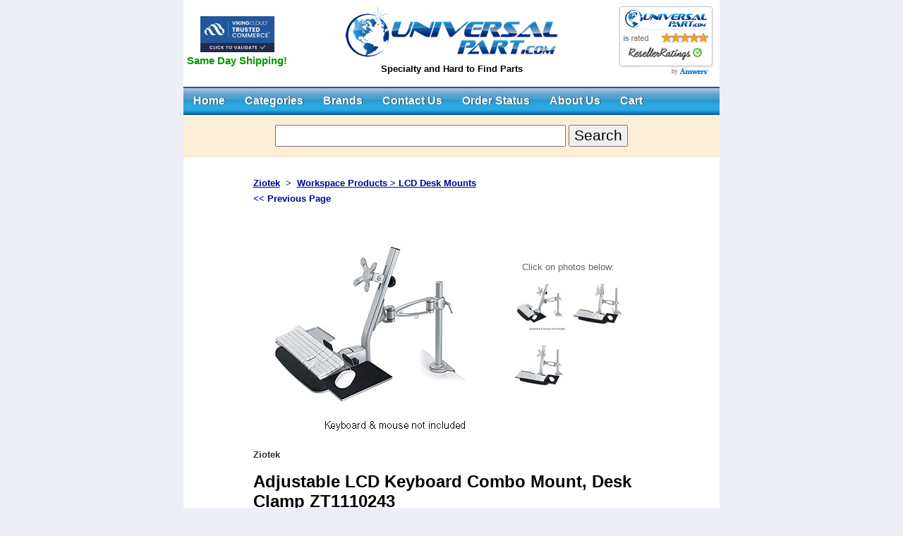

--- FILE ---
content_type: text/html; charset=utf-8
request_url: https://www.universalpart.com/Adjustable-LCD-Keyboard-Combo-Mount-Desk-Clamp-ZT1110243_item_7635.html
body_size: 34553
content:
<?xml version="1.0" encoding="utf-8" ?>




<!DOCTYPE html>


<html xmlns="http://www.w3.org/1999/xhtml">

<head id="ctl00_Header"><meta http-equiv="last-modified" content="Sunday, 28 January 2018 17:00:00 GMT" />
    <script type="text/javascript" src="/functions.js"></script>
    <meta http-equiv="content-type" content="text/html;charset=utf-8" /><meta name="viewport" content="width=750" /><meta name="apple-mobile-web-app-capable" content="no" /><link rel="apple-touch-icon" href="/graphics/Universalpart_logo_57X57.png" /><meta name="format-detection" content="telephone=no" /><link rel="shortcut icon" href="/favicon.ico" /><link rel="stylesheet" type="text/css" href="/StylesNav2.css" />

    <script type="text/javascript">
    <!--

    function valFileName(sender, args) {
        var myRegExp = new RegExp("^.{1,}\.(gif|jpg|jpeg|png|bmp)$", "i");
        if (args.Value.match(myRegExp)) {
            args.IsValid = true;
        } else {
            args.IsValid = false;
        }
    }

    var int;
    var cnt;

    function switchImg(n) {
        cnt = 0;
        var oImg = document.getElementById('ctl00_Main_gvProduct_ctl00_imgPrimary');
        //oImg.src = "ProductGraphics/" + n;
        oImg.src = "showimage.aspx?img=" + n + "&h=300&w=300";
        //int = window.setInterval("showBorder()", 200)
    }

    function showBorder() {
        cnt++;
        var oImg = document.getElementById('ctl00_Main_gvProduct_ctl00_imgPrimary');
        oImg.style.border = "1px dotted #999999"
        var t = setTimeout("noBorder()", 100);
        if (cnt > 1) {
            int = window.clearInterval(int)
        }
    }

    function noBorder() {
        var oImg = document.getElementById('ctl00_Main_gvProduct_ctl00_imgPrimary');
        oImg.style.border = "1px solid #FFFFFF"
    }

    // -->
    </script>


    <style>
        .lighten {
            opacity: 0.9;
        }

            .lighten:hover {
                opacity: 1;
            }
    </style>

<link id="ctl00_ImageSrc" href="ProductGraphics/P25798a.jpg" rel="image_src" /><link href="https://www.universalpart.com/Adjustable-LCD-Keyboard-Combo-Mount-Desk-Clamp-ZT1110243_item_7635.html" rel="canonical" /><meta name="description" content="Ziotek ZT1110243 - Adjustable LCD Keyboard Combo Mount, Desk Clamp ZT1110243 111 0243 - When work space is very limited a combination keyboard and monitor mount can lift your workstation up off your desk With a built-in mouse pad and included wrist r" /><meta name="keywords" content="monitor,bracket,adjustable,lcd,keyboard,mount,desk,mount" /><link href="Styles.css" rel="stylesheet" type="text/css" /><title>
	Adjustable LCD Keyboard Combo Mount  Desk Clamp ZT1110243
</title></head>

<body id="masterBody">


    <form name="aspnetForm" method="post" action="product.aspx?ProductIDX=7635" onsubmit="javascript:return WebForm_OnSubmit();" id="aspnetForm">
<div>
<input type="hidden" name="__EVENTTARGET" id="__EVENTTARGET" value="" />
<input type="hidden" name="__EVENTARGUMENT" id="__EVENTARGUMENT" value="" />
<input type="hidden" name="__VIEWSTATE" id="__VIEWSTATE" value="/wEPDwUIMjYxODMwNjBkGAEFE2N0bDAwJE1haW4kbXZOb3RpZnkPD2RmZJMpbbRdrTmq66+tC5SyZXbFGtSp" />
</div>

<script type="text/javascript">
//<![CDATA[
var theForm = document.forms['aspnetForm'];
if (!theForm) {
    theForm = document.aspnetForm;
}
function __doPostBack(eventTarget, eventArgument) {
    if (!theForm.onsubmit || (theForm.onsubmit() != false)) {
        theForm.__EVENTTARGET.value = eventTarget;
        theForm.__EVENTARGUMENT.value = eventArgument;
        theForm.submit();
    }
}
//]]>
</script>


<script src="/WebResource.axd?d=q81n9nDXc9lPQup0Uw-Kp_Tj_y2xOtnqemi-O6qFVM4Jkjk6apP1rlsSwWnRE3TJHyTphVqzkWzYpmrvdzWRXpcicnY1&amp;t=638313752380000000" type="text/javascript"></script>


<script src="/WebResource.axd?d=i5pM2JanFhszKYOR7TGD_krq_6QiV8ePhnQVig_dGorUqvOtCARcFXasXeymmf1XGdxQWxmKyDjj-yEVbe4RqkUYzEYLclawWPEYFDXwOG98E4e70&amp;t=638313752380000000" type="text/javascript"></script>
<script type="text/javascript">
//<![CDATA[
function WebForm_OnSubmit() {
if (typeof(ValidatorOnSubmit) == "function" && ValidatorOnSubmit() == false) return false;
return true;
}
//]]>
</script>

<div>

	<input type="hidden" name="__VIEWSTATEGENERATOR" id="__VIEWSTATEGENERATOR" value="986F59E2" />
	<input type="hidden" name="__SCROLLPOSITIONX" id="__SCROLLPOSITIONX" value="0" />
	<input type="hidden" name="__SCROLLPOSITIONY" id="__SCROLLPOSITIONY" value="0" />
</div>

        <table style="width: 750px; background-color: #ffffff; border-collapse: collapse; margin: auto">
            <tr>
                <td style="padding: 0">

                    <table style="width: 100%; background-color: #ffffff; border-collapse: collapse; border-width: 0">
                        <tr>
                            <td style="width: 20%; text-align: center; vertical-align: middle; font-family: Arial; padding: 3px;">

                                <a href="https://sealserver.trustwave.com/cert.php?customerId=7df8dbc40ca511e0b34b005056b201e5&size=105x54&style=" target="_blank" rel="nofollow">
                                    <img src="graphics/trust_viking.png" border="0" alt="Trusted Commerce" /></a>

                                <div style="color: #009900; font-size: 11pt; font-weight: bold; white-space: nowrap">Same Day Shipping!</div>
                            </td>
                            <td style="width: 60%; text-align: center; vertical-align: middle; padding: 2px">
                                <a href="/">
                                    <img src="/graphics/universal_cables_adapters.jpg" class="AllowPrint" alt="universal part office workstation carts usb network cables adapters" border="0" width="300" height="74" /></a>
                                <h2 style="font-size: 10pt; font-weight: bold; margin: 0; padding: 5px">Specialty and Hard to Find Parts</h2>
                            </td>
                            <td style="width: 20%; text-align: center; vertical-align: middle; padding: 3px">
                                <a rel="nofollow" href="http://www.resellerratings.com/store/UniversalPart" target="_blank"><img src="graphics/rr.jpg" style="border-width:0px;" /></a>
                            </td>
                        </tr>
                    </table>

                    <div style="height: 5px"></div>

                    <table style="width: 760px; border-collapse: collapse; border-width: 0">
                        <tr>
                            <td style="padding: 0; background: url(/graphics/menu_bg.jpg) repeat-x center; height: 40px; vertical-align: middle">
                                <ul id="nav">
                                    <li><a href="/">Home</a></li>
                                    <li><a href="/Categories.html">Categories</a>
                                        <ul><li><a href='#'>Cables and Adapters</a><ul><li><a href='#'>Adapters and Couplers</a><ul><li><a href='Cables-and-Adapters-Adapters-and-Couplers-Network-RJ-45-Adapters_cat_641.html'>Network (RJ-45) Adapters</a></ul></li><li><a href='#'>Audio - Video Cables</a><ul><li><a href='Cables-and-Adapters-Audio--Video-Cables-3.5mm-Audio-Cables_cat_646.html'>3.5mm Audio Cables</a></ul></li><li><a href='#'>Network Cables</a><ul><li><a href='Cables-and-Adapters-Network-Cables-CAT5e-Booted-Patch-Cables_cat_658.html'>CAT5e Booted Patch Cables</a></ul></li><li><a href='Cables-and-Adapters-Power-Cables_cat_71.html'>Power Cables</a></li><li><a href='Cables-and-Adapters-Power-Liberators_cat_666.html'>Power Liberators</a></li><li><a href='Cables-and-Adapters-USB-Cables_cat_670.html'>USB  Cables</a></li></ul></li><li><a href='#'>Computer Components</a><ul><li><a href='#'>Drives and Storage</a><ul><li><a href='Computer-Components-Drives-and-Storage-USB-Flash-Drives_cat_526.html'>USB Flash Drives</a></ul></li></ul></li><li><a href='#'>Input Devices</a><ul><li><a href='Input-Devices-Keyboards-and-Keypads_cat_687.html'>Keyboards and Keypads</a></li><li><a href='Input-Devices-Mice_cat_559.html'>Mice</a></li></ul></li><li><a href='#'>Media</a><ul><li><a href='Media-Media-Storage-Solutions_cat_566.html'>Media Storage Solutions</a></li></ul></li><li><a href='#'>Mobile Computing and Travel Products</a><ul><li><a href='Mobile-Computing-and-Travel-Products-Travel-Power-Converters_cat_584.html'>Travel Power Converters</a></li></ul></li><li><a href='#'>Networking</a><ul><li><a href='Networking-Automation_cat_726.html'>Automation</a></li><li><a href='Networking-USB-Port-Hubs_cat_601.html'>USB Port Hubs</a></li></ul></li><li><a href='#'>Workspace Products</a><ul><li><a href='Workspace-Products-Cleaning-Products_cat_703.html'>Cleaning Products</a></li><li><a href='Workspace-Products-Computer-Holders_cat_704.html'>Computer Holders</a></li><li><a href='Workspace-Products-Desk-Accessories_cat_705.html'>Desk Accessories</a></li><li><a href='Workspace-Products-Surge-Protectors-and-UPS_cat_710.html'>Surge Protectors and UPS</a></li><li><a href='Workspace-Products-Workstation-Mobile-Carts_cat_711.html'>Workstation Mobile Carts</a></li></ul></li></ul>
                                    </li>
                                    <li><a href="/Manufacturers.html">Brands</a></li>
                                    <li><a href="/Mail.aspx">Contact Us</a></li>
                                    <li><a href="/OrderStatus.aspx">Order Status</a></li>
                                    <li><a href="/About.aspx">About Us</a></li>
                                    <li><a href="/Cart.aspx">Cart</a></li>
                                </ul>
                            </td>
                        </tr>
                        <tr>
                            <td style="text-align: center; padding: 0; height: 60px; background-color: #feeed7;">
                                <div onkeypress="javascript:return WebForm_FireDefaultButton(event, 'ctl00_btnSearch')">
	
                                    <input name="ctl00$q" type="text" maxlength="30" size="30" id="ctl00_q" style="font-size:16pt;" />
                                    <input type="submit" name="ctl00$btnSearch" value="Search" onclick="submitButton(this);WebForm_DoPostBackWithOptions(new WebForm_PostBackOptions(&quot;ctl00$btnSearch&quot;, &quot;&quot;, true, &quot;SearchGroup&quot;, &quot;&quot;, false, false))" id="ctl00_btnSearch" style="font-size:16pt;" />
                                    <span id="ctl00_validatetbSearch" style="color:Red;display:none;"></span>
                                
</div>
                            </td>
                        </tr>

                    </table>


                    <table style="width: 100%; background-color: #ffffff">
                        <tr>
                            <td style="text-align: center; padding: 5px">
                                

    <table style="width: 90%; margin: auto">
        <tr>
            <td>
                <table style="width: 100%">
                    <tr>
                        <td style="text-align: center">

                            <span id="ctl00_Main_lblItemNotFound" style="color:#CC0000;font-weight:bold;"></span>

                            

                            <div itemscope="itemscope" itemtype="http://schema.org/Product">
                                <table id="ctl00_Main_gvProduct" cellspacing="0" cellpadding="0" border="0" style="background-color:White;border-width:0px;width:100%;border-collapse:collapse;">
	<tr>
		<td>


                                        <table style="text-align: center; width: 90%; margin: auto" border="0">
                                            <tr>
                                                <td style="font-size: 10pt; color: #333333; text-align: left">
                                                    <div>
                                                        <a id="ctl00_Main_gvProduct_ctl00_lnkManufacturer" href="manufacturer_Ziotek.html" style="font-weight:bold;white-space: nowrap">Ziotek</a>

                                                        &nbsp;&gt;&nbsp;

                                                        <a id="ctl00_Main_gvProduct_ctl00_lnkCategory" itemprop="category" href="Workspace-Products-LCD-Desk-Mounts_cat_707.html" style="font-weight:bold;">Workspace Products > LCD Desk Mounts</a>
                                                    </div>
                                                    <div>
                                                        <a id="ctl00_Main_gvProduct_ctl00_lnkPreviousPage" style="font-size:10pt;font-weight:bold;white-space: nowrap; text-decoration: none; line-height: 30px"><< Previous Page</a>
                                                    </div>
                                                </td>
                                            </tr>
                                            <tr>
                                                <td style="text-align: left">
                                                    <table style="width: 100%">
                                                        <tr>
                                                            <td style="text-align: left; vertical-align: top">
                                                                <img id="ctl00_Main_gvProduct_ctl00_imgPrimary" itemprop="image" alt="Adjustable LCD Keyboard Combo Mount, Desk Clamp ZT1110243 - Ziotek" src="ProductGraphics/P25798a.jpg" style="border-width:0px;border: solid 1px #ffffff; max-height:400px; max-width:400px" />
                                                            </td>
                                                            <td style="text-align: left; vertical-align: middle">
                                                                <table cellpadding='4' cellspacing='0'><tr style='font-size:10pt;color:#666666'><td align='center' colspan='2'>Click on photos below:</td></tr><tr><td><a href='javascript:switchImg("P25798a.jpg")'><img src='showimage.aspx?img=P25798a.jpg&h=75&w=75' alt='Photo0' border='0' /></a></td><td><a href='javascript:switchImg("P25798a-1.jpg")'><img src='showimage.aspx?img=P25798a-1.jpg&h=75&w=75' alt='Photo1' border='0' /></a></td></tr><tr><td><a href='javascript:switchImg("P25798a-2.jpg")'><img src='showimage.aspx?img=P25798a-2.jpg&h=75&w=75' alt='Photo2' border='0' /></a></td></tr></table>
                                                            </td>
                                                        </tr>
                                                    </table>
                                                </td>
                                            </tr>
                                            <tr>
                                                <td style="text-align: left">
                                                    <span itemprop="manufacturer" style="color:#333333;font-size:10pt;font-weight:bold;">Ziotek</span>

                                                    <h1 style="text-align: left" itemprop="name">
                                                        Adjustable LCD Keyboard Combo Mount, Desk Clamp ZT1110243</h1>

                                                </td>
                                            </tr>
                                            <tr>
                                                <td>

                                                    <div itemprop="offers" itemscope="itemscope" itemtype="https://schema.org/Offer" style="display:inline-block">


                                                    <table style="width: 100%">
                                                        <tr style="font-size: 10pt; color: #333333">
                                                            <td style="text-align: left; width: 50%; white-space: nowrap">
                                                                <font style='font-size:10pt;color:#663300;font-weight:bold;'>Shipping Options:&nbsp;&nbsp;&nbsp;&nbsp;<img src='/graphics/logo_UPS_mini.gif' align='middle' border='0' width='24' height='26' alt='We ship UPS Air and Ground' />&nbsp;&nbsp;&nbsp;&nbsp;&nbsp;<img src='/graphics/usps_logo.gif' align='middle' border='0' width='88' height='15' alt='We ship USPS Priority Mail' /><br /></font><br />
                                                                
                                                            Manufacturer:
                                                            <span style="color:#333333;font-size:10pt;font-weight:bold;">Ziotek</span><br />
                                                                Model:
                                                            <span itemprop="mpn" style="color:#333333;font-size:10pt;font-weight:bold;">ZT1110243</span><br />
                                                            
                                                                GTIN:
                                                                <span itemprop="gtin12" style="color:#333333;font-size:10pt;font-weight:bold;">826341004541</span><br />
                                                           
                                                                Item Number:
                                                            <span itemprop="sku" style="color:#333333;font-size:10pt;font-weight:bold;">111 0243</span><br />
                                                                Shipping Weight:
                                                                <link itemprop="availability" href="" rel="" />
                                                                <div itemprop="shippingDetails" itemscope="itemscope" itemtype="https://schema.org/OfferShippingDetails" style="display:inline-block">
                                                                    <span itemprop="weight" style="color:#333333;font-size:10pt;font-weight:bold;">26.00 lb</span>
                                                                </div>
                                                                <br />
                                                                Condition: <span style="font-size: 10pt; color: #333333; font-weight: bold;" itemprop="itemCondition">NewCondition</span><br />
                                                                Retail Price: <strike>
                                                            <span style="color:#333333;font-size:10pt;font-weight:bold;">$399.00</span></strike>
                                                                <br />

                                                            </td>
                                                            <td style="text-align: center; width: 50%">

                                                                <div style="padding: 10px; border: solid 1px #ff9900; border-radius: 4px; background-color: #feeed7; margin: auto; width: 200px">
                                                                

                                                                    <table style="width: 100%">
                                                                        <tr style="font-size: 9pt;">
                                                                            <td style="text-align: left;">
                                                                                <link itemprop="availability" href="http://schema.org/OutOfStock" rel="" />
                                                                                <span id="ctl00_Main_gvProduct_ctl00_lblAvailability" style="font-weight:bold;"><span style='color:#990000'>Out of Stock</span><span style='font-weight:normal'><br /><span style='color:#990000'>This item will ship as soon as it arrives in stock.</span><br /><i>All in-stock items you order will ship separately.</i><br /><a href='Mail.aspx' target='_blank' style='font-size:8pt'>Contact us for an ETA.</a></span></span>
                                                                            </td>
                                                                        </tr>
                                                                        <tr style="font-size: 5pt;">
                                                                            <td>&nbsp;
                                                                            </td>
                                                                        </tr>
                                                                        <tr style="font-size: 10pt; color: #333333">
                                                                            <td style="text-align: left; white-space: nowrap">Your Price:
                                                                                <sup style="font-size: 16pt; font-weight: bold"><span itemprop="priceCurrency" content="USD">$</span></sup><span itemprop="price" style="color:Black;font-size:18pt;font-weight:bold;">299.00</span>

                                                                                

                                                                            </td>
                                                                        </tr>
                                                                        <tr style="font-size: 5pt;">
                                                                            <td>&nbsp;
                                                                            </td>
                                                                        </tr>
                                                                        <tr>
                                                                            <td style="text-align: center">
                                                                                <a id="ctl00_Main_gvProduct_ctl00_lnkAddCart" href="addToCart.aspx?IDX=7635"><img id="ctl00_Main_gvProduct_ctl00_imgAddCart" class="lighten" src="/graphics/AddCart.png" alt="Add To Cart" style="border-width:0px;" /></a>
                                                                            </td>
                                                                        </tr>
                                                                    </table>
                                                                </div>
                                                            </td>
                                                        </tr>
                                                        <tr>
                                                            <td colspan="2" style="text-align: left">
                                                               
                                                            </td>
                                                        </tr>
                                                    </table>

                                                    </div>
                                                </td>
                                            </tr>

                                            <tr>
                                                <td style="text-align: left">
                                                    <div itemprop="description">
                                                        <span id="ctl00_Main_gvProduct_ctl00_Label1" style="color:#003366;font-size:10pt;font-weight:normal;">Grommet clamp base available as part 111 0337.</span>
                                                        <span id="ctl00_Main_gvProduct_ctl00_Label2" style="color:#333333;font-size:10pt;font-weight:normal;">When work space is very limited, a combination keyboard and monitor mount can lift your workstation up off your desk. With a built-in mouse pad and included wrist rest, this pole-based arm provides a great deal of adjustability while only requiring a small amount of flat surface to clamp to. Two hinges allow the entire setup to be swung anywhere around the pole. Includes desk clamp and mounting hardware. Assembly required. Monitor, keyboard, mouse and cables not included.</span>
                                                    </div>
                                                </td>
                                            </tr>
                                            <tr>
                                                <td class="dashBottom">&nbsp;
                                                   
                                                </td>
                                            </tr>
                                            <tr style="font-size: 10pt; color: #333333">
                                                <td style="text-align: left">
                                                    
                                                </td>
                                            </tr>
                                        </table>
                                    </td>
	</tr>
</table>

                            </div>


                            <div id="ctl00_Main_panelNotify" onkeypress="javascript:return WebForm_FireDefaultButton(event, 'ctl00_Main_btnNotify')">
	
                                <table>
                                    <tr>
                                        <td>&nbsp;</td>
                                    </tr>
                                </table>

                                
                                        <table style="width: 400px; margin: auto; border: solid 1px #FF0000; background-color: #FFEEEE">
                                            <tr style="font-size: 10pt">
                                                <td style="text-align: center; padding: 10px">
                                                    <span style="vertical-align: middle">
                                                        <img src="/graphics/iconNotify.gif" height="20" width="23" border="0" alt="Notify" />
                                                    </span>
                                                    <b>Notify me when this product is available!</b><br />
                                                    Email:
                                                    <input name="ctl00$Main$tbNotifyEmail" type="text" maxlength="50" size="30" id="ctl00_Main_tbNotifyEmail" />
                                                    <input type="submit" name="ctl00$Main$btnNotify" value="Save" onclick="submitButton(this);WebForm_DoPostBackWithOptions(new WebForm_PostBackOptions(&quot;ctl00$Main$btnNotify&quot;, &quot;&quot;, true, &quot;NotifyGroup&quot;, &quot;&quot;, false, false))" id="ctl00_Main_btnNotify" />
                                                    <span id="ctl00_Main_ctl00" style="color:#990000;font-size:10pt;font-weight:bold;display:none;"><br />Email Address is Empty</span>
                                                    <span id="ctl00_Main_ctl01" style="color:#990000;font-size:10pt;font-weight:bold;display:none;"><br />Email Address is Invalid</span>
                                                    <div style="font-size: 8pt">We keep your information private.</div>
                                                </td>
                                            </tr>
                                        </table>
                                    

                                <table>
                                    <tr>
                                        <td>&nbsp;</td>
                                    </tr>
                                </table>
                            
</div>


                            
                            
                        </td>
                    </tr>
                </table>
            </td>
        </tr>
    </table>

                            </td>
                        </tr>
                    </table>


                    <table style="width: 100%; background-color: #ffffff">
                        <tr>
                            <td style="text-align: center; padding: 10px" colspan="3">
                                
                            </td>
                        </tr>
                        <tr>
                            <td colspan="3">&nbsp;</td>
                        </tr>
                        <tr>
                            <td colspan="3">
                                <table style="width: 100%">
                                    <tr>
                                        <td style="text-align: center">
                                            <img src="/graphics/ShipAPO.gif" alt="kvm switch" height="28" width="101" border="0" />
                                        </td>

                                        <td style="text-align: center">
                                            <a href="https://sealserver.trustwave.com/cert.php?customerId=7df8dbc40ca511e0b34b005056b201e5&size=105x54&style=" target="_blank" rel="nofollow">
                                                <img src="graphics/trust_viking.png" border="0" alt="Trusted Commerce" /></a>
                                        </td>

                                        <td style="text-align: center">
                                            <img src="/graphics/GSA_smartpay.gif" width="126" height="48" border="0" alt="government po cable adapter" align="middle" />
                                        </td>

                                    </tr>
                                </table>
                            </td>
                        </tr>
                        <tr>
                            <td colspan="3">&nbsp;</td>
                        </tr>
                        <tr>
                            <td style="text-align: center" colspan="3">

                                <table style="width: 85%; margin: auto">
                                    <tr style="font-size: 10pt; color: #666666;">
                                        <td style="text-align: center; white-space: nowrap">Copyright &copy; 2026
                                             Internetik, LLC. All Rights Reserved.
                                        </td>
                                    </tr>
                                    <tr style="font-size: 10pt; color: #666666;">
                                        <td style="text-align: center; white-space: nowrap">

                                            
                                            

                                            
                                            

                                        </td>
                                    </tr>
                                    <tr style="font-size: 10pt; color: #666666;">
                                        <td style="text-align: center; white-space: nowrap">

                                            <a href="EmailOpt.aspx" style="color: #1744BB" rel="nofollow">Mailing List</a> &bull;
                                            <a href="Sitemap.aspx" style="color: #1744BB">Sitemap</a> &bull; <a href="Privacy.aspx"
                                                target="_blank" style="color: #1744BB" rel="nofollow">Privacy Policy</a> &bull;
                                            <a href="TermsConditions.aspx" target="_blank" style="color: #1744BB" rel="nofollow">Terms &amp; Conditions</a>
                                            </td>
                                    </tr>
                                </table>


                            </td>
                        </tr>
                    </table>
                </td>
            </tr>
            <tr>
                <td>&nbsp;</td>
            </tr>
        </table>


        <span id="ctl00_lblAdminUserID" style="color:#990000;background-color:#FFFF33;font-size:10pt;font-weight:bold;position: fixed; left: 2px; top: 2px"></span>


    
<script type="text/javascript">
//<![CDATA[
var Page_Validators =  new Array(document.getElementById("ctl00_validatetbSearch"), document.getElementById("ctl00_Main_ctl00"), document.getElementById("ctl00_Main_ctl01"));
//]]>
</script>

<script type="text/javascript">
//<![CDATA[
var ctl00_validatetbSearch = document.all ? document.all["ctl00_validatetbSearch"] : document.getElementById("ctl00_validatetbSearch");
ctl00_validatetbSearch.controltovalidate = "ctl00_q";
ctl00_validatetbSearch.display = "Dynamic";
ctl00_validatetbSearch.validationGroup = "SearchGroup";
ctl00_validatetbSearch.evaluationfunction = "RequiredFieldValidatorEvaluateIsValid";
ctl00_validatetbSearch.initialvalue = "";
var ctl00_Main_ctl00 = document.all ? document.all["ctl00_Main_ctl00"] : document.getElementById("ctl00_Main_ctl00");
ctl00_Main_ctl00.controltovalidate = "ctl00_Main_tbNotifyEmail";
ctl00_Main_ctl00.display = "Dynamic";
ctl00_Main_ctl00.validationGroup = "NotifyGroup";
ctl00_Main_ctl00.evaluationfunction = "RequiredFieldValidatorEvaluateIsValid";
ctl00_Main_ctl00.initialvalue = "";
var ctl00_Main_ctl01 = document.all ? document.all["ctl00_Main_ctl01"] : document.getElementById("ctl00_Main_ctl01");
ctl00_Main_ctl01.controltovalidate = "ctl00_Main_tbNotifyEmail";
ctl00_Main_ctl01.display = "Dynamic";
ctl00_Main_ctl01.validationGroup = "NotifyGroup";
ctl00_Main_ctl01.evaluationfunction = "RegularExpressionValidatorEvaluateIsValid";
ctl00_Main_ctl01.validationexpression = "^[\\w\\.-]{1,}\\@([\\da-zA-Z-]{1,}\\.){1,}[\\da-zA-Z-]+$";
//]]>
</script>


<script type="text/javascript">
//<![CDATA[

var Page_ValidationActive = false;
if (typeof(ValidatorOnLoad) == "function") {
    ValidatorOnLoad();
}

function ValidatorOnSubmit() {
    if (Page_ValidationActive) {
        return ValidatorCommonOnSubmit();
    }
    else {
        return true;
    }
}
        
theForm.oldSubmit = theForm.submit;
theForm.submit = WebForm_SaveScrollPositionSubmit;

theForm.oldOnSubmit = theForm.onsubmit;
theForm.onsubmit = WebForm_SaveScrollPositionOnSubmit;
//]]>
</script>
</form>


</body>
</html>


--- FILE ---
content_type: text/css
request_url: https://www.universalpart.com/StylesNav2.css
body_size: 1462
content:

#nav
{
	margin:0;
	padding: 0;
	width: 750px;
	z-index: 100;
	display: inline-block;
}

	#nav li
	{
		float: left;
		line-height: 40px;
		height: 40px;
		margin:0;
		vertical-align:middle;
		position: relative;
		list-style: none;
	}

		#nav li a
		{
			display: block;
			white-space: nowrap;
			overflow: hidden;
			font-weight: bold;
			font-size: 12pt;
			text-decoration: none;
			padding: 0 14px;
			color: #ffffff;
            text-shadow: 1px 0px #333;
		}

		#nav li > a:hover
		{
			color: #D5DFF3;
		}

		/* dropdown */
		#nav li:hover > ul
		{
			display: block;
		}


	/* level 2 list */
	#nav ul
	{
		display: none;
		margin: 0;
		padding: 0;
		position: absolute;
		top: 40px;
		left: 0;
		border: solid 1px #999999;
		border-radius: 0 0 5px 5px;
		background-color: #eeeeee;
		z-index: 200;
        
	}


		#nav ul li
		{
			text-align: left;
			float: none;
			margin: 0;
			position: relative;
			line-height: 25px;
			height: 25px;
            
		}

		#nav ul li a
		{
			margin: 0;
			padding: 0 20px;
			white-space: nowrap;
			font-size: 11pt;
			font-weight: normal;
			color: #000000;
			width: 250px;
            text-shadow: none;
		}

			#nav ul li a:hover
			{
				color: #ffffff;
				background-color: #999999;
			}

		/* level 3+ list */
		#nav ul ul
		{
			left: 200px;
			top: 0px;
			border-radius: 5px;
			z-index: 300;
		}

			#nav ul ul li a
			{
				width: 200px;
			}

	/* clearfix */
	#nav:after
	{
		content: ".";
		display: block;
		clear: both;
		visibility: hidden;
		line-height: 0;
		height: 0;
	}


html[xmlns] #nav
{
	display: block;
}

* html #nav
{
	height: 1%;
}